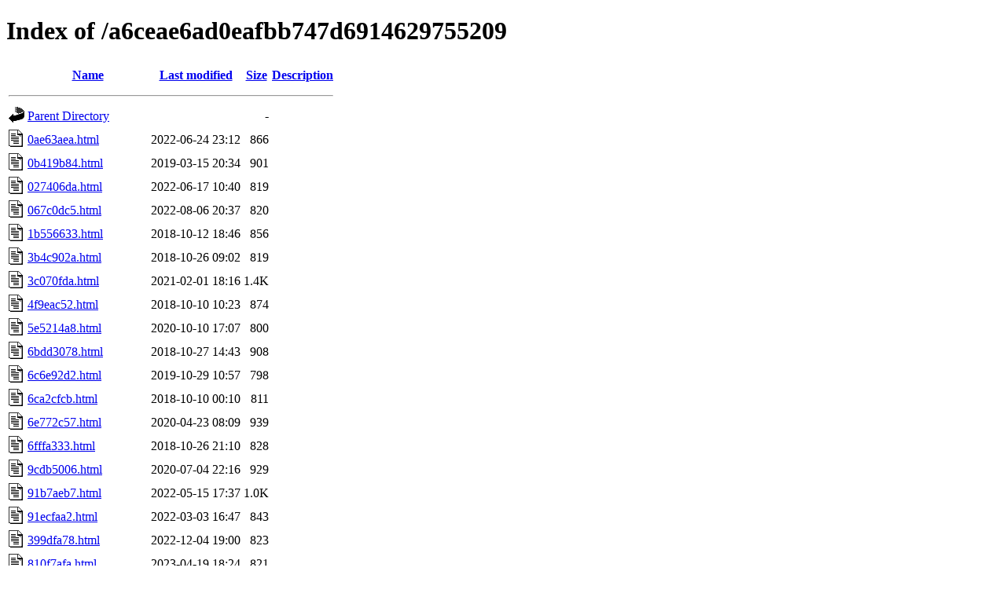

--- FILE ---
content_type: text/html;charset=UTF-8
request_url: https://archive.shingetsu.info/a6ceae6ad0eafbb747d6914629755209/
body_size: 1343
content:
<!DOCTYPE HTML PUBLIC "-//W3C//DTD HTML 4.01//EN" "http://www.w3.org/TR/html4/strict.dtd">
<html>
 <head>
  <title>Index of /a6ceae6ad0eafbb747d6914629755209</title>
 </head>
 <body>
<h1>Index of /a6ceae6ad0eafbb747d6914629755209</h1>
  <table>
   <tr><th valign="top"><img src="/icons/blank.gif" alt="[ICO]"></th><th><a href="?C=N;O=D">Name</a></th><th><a href="?C=M;O=A">Last modified</a></th><th><a href="?C=S;O=A">Size</a></th><th><a href="?C=D;O=A">Description</a></th></tr>
   <tr><th colspan="5"><hr></th></tr>
<tr><td valign="top"><img src="/icons/back.gif" alt="[PARENTDIR]"></td><td><a href="/">Parent Directory</a></td><td>&nbsp;</td><td align="right">  - </td><td>&nbsp;</td></tr>
<tr><td valign="top"><img src="/icons/text.gif" alt="[TXT]"></td><td><a href="0ae63aea.html">0ae63aea.html</a></td><td align="right">2022-06-24 23:12  </td><td align="right">866 </td><td>&nbsp;</td></tr>
<tr><td valign="top"><img src="/icons/text.gif" alt="[TXT]"></td><td><a href="0b419b84.html">0b419b84.html</a></td><td align="right">2019-03-15 20:34  </td><td align="right">901 </td><td>&nbsp;</td></tr>
<tr><td valign="top"><img src="/icons/text.gif" alt="[TXT]"></td><td><a href="027406da.html">027406da.html</a></td><td align="right">2022-06-17 10:40  </td><td align="right">819 </td><td>&nbsp;</td></tr>
<tr><td valign="top"><img src="/icons/text.gif" alt="[TXT]"></td><td><a href="067c0dc5.html">067c0dc5.html</a></td><td align="right">2022-08-06 20:37  </td><td align="right">820 </td><td>&nbsp;</td></tr>
<tr><td valign="top"><img src="/icons/text.gif" alt="[TXT]"></td><td><a href="1b556633.html">1b556633.html</a></td><td align="right">2018-10-12 18:46  </td><td align="right">856 </td><td>&nbsp;</td></tr>
<tr><td valign="top"><img src="/icons/text.gif" alt="[TXT]"></td><td><a href="3b4c902a.html">3b4c902a.html</a></td><td align="right">2018-10-26 09:02  </td><td align="right">819 </td><td>&nbsp;</td></tr>
<tr><td valign="top"><img src="/icons/text.gif" alt="[TXT]"></td><td><a href="3c070fda.html">3c070fda.html</a></td><td align="right">2021-02-01 18:16  </td><td align="right">1.4K</td><td>&nbsp;</td></tr>
<tr><td valign="top"><img src="/icons/text.gif" alt="[TXT]"></td><td><a href="4f9eac52.html">4f9eac52.html</a></td><td align="right">2018-10-10 10:23  </td><td align="right">874 </td><td>&nbsp;</td></tr>
<tr><td valign="top"><img src="/icons/text.gif" alt="[TXT]"></td><td><a href="5e5214a8.html">5e5214a8.html</a></td><td align="right">2020-10-10 17:07  </td><td align="right">800 </td><td>&nbsp;</td></tr>
<tr><td valign="top"><img src="/icons/text.gif" alt="[TXT]"></td><td><a href="6bdd3078.html">6bdd3078.html</a></td><td align="right">2018-10-27 14:43  </td><td align="right">908 </td><td>&nbsp;</td></tr>
<tr><td valign="top"><img src="/icons/text.gif" alt="[TXT]"></td><td><a href="6c6e92d2.html">6c6e92d2.html</a></td><td align="right">2019-10-29 10:57  </td><td align="right">798 </td><td>&nbsp;</td></tr>
<tr><td valign="top"><img src="/icons/text.gif" alt="[TXT]"></td><td><a href="6ca2cfcb.html">6ca2cfcb.html</a></td><td align="right">2018-10-10 00:10  </td><td align="right">811 </td><td>&nbsp;</td></tr>
<tr><td valign="top"><img src="/icons/text.gif" alt="[TXT]"></td><td><a href="6e772c57.html">6e772c57.html</a></td><td align="right">2020-04-23 08:09  </td><td align="right">939 </td><td>&nbsp;</td></tr>
<tr><td valign="top"><img src="/icons/text.gif" alt="[TXT]"></td><td><a href="6fffa333.html">6fffa333.html</a></td><td align="right">2018-10-26 21:10  </td><td align="right">828 </td><td>&nbsp;</td></tr>
<tr><td valign="top"><img src="/icons/text.gif" alt="[TXT]"></td><td><a href="9cdb5006.html">9cdb5006.html</a></td><td align="right">2020-07-04 22:16  </td><td align="right">929 </td><td>&nbsp;</td></tr>
<tr><td valign="top"><img src="/icons/text.gif" alt="[TXT]"></td><td><a href="91b7aeb7.html">91b7aeb7.html</a></td><td align="right">2022-05-15 17:37  </td><td align="right">1.0K</td><td>&nbsp;</td></tr>
<tr><td valign="top"><img src="/icons/text.gif" alt="[TXT]"></td><td><a href="91ecfaa2.html">91ecfaa2.html</a></td><td align="right">2022-03-03 16:47  </td><td align="right">843 </td><td>&nbsp;</td></tr>
<tr><td valign="top"><img src="/icons/text.gif" alt="[TXT]"></td><td><a href="399dfa78.html">399dfa78.html</a></td><td align="right">2022-12-04 19:00  </td><td align="right">823 </td><td>&nbsp;</td></tr>
<tr><td valign="top"><img src="/icons/text.gif" alt="[TXT]"></td><td><a href="810f7afa.html">810f7afa.html</a></td><td align="right">2023-04-19 18:24  </td><td align="right">821 </td><td>&nbsp;</td></tr>
<tr><td valign="top"><img src="/icons/text.gif" alt="[TXT]"></td><td><a href="9998fc77.html">9998fc77.html</a></td><td align="right">2024-03-11 03:10  </td><td align="right">801 </td><td>&nbsp;</td></tr>
<tr><td valign="top"><img src="/icons/text.gif" alt="[TXT]"></td><td><a href="99547d53.html">99547d53.html</a></td><td align="right">2022-04-04 22:54  </td><td align="right">823 </td><td>&nbsp;</td></tr>
<tr><td valign="top"><img src="/icons/text.gif" alt="[TXT]"></td><td><a href="19969797.html">19969797.html</a></td><td align="right">2022-12-04 07:33  </td><td align="right">825 </td><td>&nbsp;</td></tr>
<tr><td valign="top"><img src="/icons/text.gif" alt="[TXT]"></td><td><a href="a0c8087c.html">a0c8087c.html</a></td><td align="right">2022-06-21 23:12  </td><td align="right">833 </td><td>&nbsp;</td></tr>
<tr><td valign="top"><img src="/icons/text.gif" alt="[TXT]"></td><td><a href="af9e9b40.html">af9e9b40.html</a></td><td align="right">2018-10-10 17:39  </td><td align="right">825 </td><td>&nbsp;</td></tr>
<tr><td valign="top"><img src="/icons/text.gif" alt="[TXT]"></td><td><a href="c3a34b05.html">c3a34b05.html</a></td><td align="right">2022-04-01 21:21  </td><td align="right">933 </td><td>&nbsp;</td></tr>
<tr><td valign="top"><img src="/icons/text.gif" alt="[TXT]"></td><td><a href="c378c4f0.html">c378c4f0.html</a></td><td align="right">2022-06-24 22:22  </td><td align="right">890 </td><td>&nbsp;</td></tr>
<tr><td valign="top"><img src="/icons/text.gif" alt="[TXT]"></td><td><a href="cab72194.html">cab72194.html</a></td><td align="right">2021-07-04 22:46  </td><td align="right">879 </td><td>&nbsp;</td></tr>
<tr><td valign="top"><img src="/icons/text.gif" alt="[TXT]"></td><td><a href="d07b8a65.html">d07b8a65.html</a></td><td align="right">2018-10-25 13:22  </td><td align="right">941 </td><td>&nbsp;</td></tr>
<tr><td valign="top"><img src="/icons/text.gif" alt="[TXT]"></td><td><a href="e23eec06.html">e23eec06.html</a></td><td align="right">2018-10-10 15:17  </td><td align="right">814 </td><td>&nbsp;</td></tr>
<tr><td valign="top"><img src="/icons/text.gif" alt="[TXT]"></td><td><a href="e98ba203.html">e98ba203.html</a></td><td align="right">2022-03-07 15:19  </td><td align="right">898 </td><td>&nbsp;</td></tr>
<tr><td valign="top"><img src="/icons/text.gif" alt="[TXT]"></td><td><a href="e8505d6a.html">e8505d6a.html</a></td><td align="right">2022-06-25 22:04  </td><td align="right">816 </td><td>&nbsp;</td></tr>
<tr><td valign="top"><img src="/icons/text.gif" alt="[TXT]"></td><td><a href="ecb0860f.html">ecb0860f.html</a></td><td align="right">2022-03-02 18:37  </td><td align="right">819 </td><td>&nbsp;</td></tr>
<tr><td valign="top"><img src="/icons/text.gif" alt="[TXT]"></td><td><a href="efcbc874.html">efcbc874.html</a></td><td align="right">2022-04-29 18:52  </td><td align="right">903 </td><td>&nbsp;</td></tr>
<tr><td valign="top"><img src="/icons/text.gif" alt="[TXT]"></td><td><a href="f0134d82.html">f0134d82.html</a></td><td align="right">2020-09-21 21:22  </td><td align="right">850 </td><td>&nbsp;</td></tr>
<tr><td valign="top"><img src="/icons/text.gif" alt="[TXT]"></td><td><a href="f4082840.html">f4082840.html</a></td><td align="right">2018-10-09 23:38  </td><td align="right">874 </td><td>&nbsp;</td></tr>
<tr><td valign="top"><img src="/icons/image2.gif" alt="[IMG]"></td><td><a href="f4082840x.400x400.jpg">f4082840x.400x400.jpg</a></td><td align="right">2018-10-09 23:38  </td><td align="right"> 16K</td><td>&nbsp;</td></tr>
<tr><td valign="top"><img src="/icons/image2.gif" alt="[IMG]"></td><td><a href="f4082840x.jpg">f4082840x.jpg</a></td><td align="right">2018-10-09 23:38  </td><td align="right"> 24K</td><td>&nbsp;</td></tr>
<tr><td valign="top"><img src="/icons/text.gif" alt="[TXT]"></td><td><a href="fc0074a4.html">fc0074a4.html</a></td><td align="right">2024-03-04 20:04  </td><td align="right">842 </td><td>&nbsp;</td></tr>
<tr><td valign="top"><img src="/icons/text.gif" alt="[TXT]"></td><td><a href="ff618e08.html">ff618e08.html</a></td><td align="right">2018-10-12 13:00  </td><td align="right">859 </td><td>&nbsp;</td></tr>
   <tr><th colspan="5"><hr></th></tr>
</table>
<script type="text/javascript" src="/searchdefs.js"></script>
<script type="text/javascript" src="/searchbox.js"></script>
</body></html>


--- FILE ---
content_type: text/javascript
request_url: https://archive.shingetsu.info/searchdefs.js
body_size: 235
content:
    var searchbox_engines = [
        ['WWW', 'Google Search', false,
         'http://www.google.com/search?ie=UTF-8&domains=shingetsu.info&q='],
        ['shinGETsu', 'Google Search', true,
         'http://www.google.com/cse?cx=003570941829906538055:gaatkcz2xxo'
         + '&ie=UTF-8&q='],
    ];
    var searchbox_poweredby = [
        ['Google', 'http://www.google.com/']
    ];


--- FILE ---
content_type: text/javascript
request_url: https://archive.shingetsu.info/searchbox.js
body_size: 1918
content:
//
// Search Box
//
// Copyright (c) 2006 Satoshi Fukutomi <info@fuktommy.com>.
// All rights reserved.
//
// Redistribution and use in source and binary forms, with or without
// modification, are permitted provided that the following conditions
// are met:
// 1. Redistributions of source code must retain the above copyright
//    notice, this list of conditions and the following disclaimer.
// 2. Redistributions in binary form must reproduce the above copyright
//    notice, this list of conditions and the following disclaimer in the
//    documentation and/or other materials provided with the distribution.
//
// THIS SOFTWARE IS PROVIDED BY THE REGENTS AND CONTRIBUTORS ``AS IS'' AND
// ANY EXPRESS OR IMPLIED WARRANTIES, INCLUDING, BUT NOT LIMITED TO, THE
// IMPLIED WARRANTIES OF MERCHANTABILITY AND FITNESS FOR A PARTICULAR PURPOSE
// ARE DISCLAIMED.  IN NO EVENT SHALL THE REGENTS OR CONTRIBUTORS BE LIABLE
// FOR ANY DIRECT, INDIRECT, INCIDENTAL, SPECIAL, EXEMPLARY, OR CONSEQUENTIAL
// DAMAGES (INCLUDING, BUT NOT LIMITED TO, PROCUREMENT OF SUBSTITUTE GOODS
// OR SERVICES; LOSS OF USE, DATA, OR PROFITS; OR BUSINESS INTERRUPTION)
// HOWEVER CAUSED AND ON ANY THEORY OF LIABILITY, WHETHER IN CONTRACT, STRICT
// LIABILITY, OR TORT (INCLUDING NEGLIGENCE OR OTHERWISE) ARISING IN ANY WAY
// OUT OF THE USE OF THIS SOFTWARE, EVEN IF ADVISED OF THE POSSIBILITY OF
// SUCH DAMAGE.
//

(function() {
    //
    // Config (Sample)
    //
/*
    var searchbox_engines = [
        ['WWW', 'Yahoo! Search', false,
         'http://search.yahoo.com/search?fr=yssw&ei=utf-8&p='],
        ['shinGETsu', 'Yahoo! Search', true,
         'http://search.yahoo.com/search?fr=yssw&ei=utf-8&' +
         'vs=shingetsu.info&p='],
        ['Feed', 'Google Search', false,
         'http://blogsearch.google.com/blogsearch?ie=UTF-8&' +
         'scoring=d&q=blogurl:shingetsu.info+']
    ];
    var searchbox_poweredby = [
        ['Yahoo!', 'http://www.yahoo.co.jp/'],
        ['Google', 'http://www.google.co.jp/']
    ];
*/

    //
    // Search Radio Button
    //
    function SearchEngine(searchForm, label, buttonLabel, prefix) {
        this.form = searchForm;
        this.label = label;
        this.buttonLabel = buttonLabel;
        this.prefix = prefix;
    }

    SearchEngine.prototype.write = function (selected) {
        try {
            this.radio = document.createElement('input');
            this.radio.type = 'radio';
        } catch (e) {
            try {
                this.radio = document.createElement('<input type="radio" />');
            } catch (e) {
            }
        }
        this.form.panel.appendChild(this.radio);
        this.radio.name = 'searchtarget';
        var radiolabel = document.createElement('span');
        radiolabel.appendChild(document.createTextNode(this.label));
        radiolabel.style.cursor = 'default';
        this.form.panel.appendChild(radiolabel);

        var onclick = (function(self){
                            return function(e){self.select();}})(this);
        this.radio.onclick = onclick;
        radiolabel.onclick = onclick;

        if (selected) {
            this.radio.checked = true;
            this.select();
        }
    }

    SearchEngine.prototype.select = function () {
        this.form.button.innerHTML = this.buttonLabel;
        this.form.prefix = this.prefix;
        this.form.uncheck();
        this.radio.checked = true;
        return true;
    }; 


    //
    // Search Form Object
    //
    function SearchForm(formObject) {
        this.form = formObject;
        this.prefix = '';
    }

    SearchForm.prototype.write = function () {
        var onsubmit = (function(self){
                            return function(e){return self.search();}})(this);

        this.panel = document.createElement('p');
        this.form.appendChild(this.panel);

        this.query = document.createElement('input');
        this.panel.appendChild(this.query);
        this.query.size = '55';

        this.button = document.createElement('button');
        this.panel.appendChild(this.button);
        this.button.innerHTML = 'submit';
        this.button.onclick = onsubmit;
        this.panel.appendChild(document.createElement('br'));

        this.radio = [];
        for (var i=0; i<searchbox_engines.length; i++) {
            this.radio[i] = new SearchEngine(this,
                                             searchbox_engines[i][0],
                                             searchbox_engines[i][1],
                                             searchbox_engines[i][3]);
            this.radio[i].write(searchbox_engines[i][2]);
        }

        this.panel.appendChild(document.createElement('br'));
        this.panel.appendChild(document.createTextNode('Powered by '));
        for (var i=0; i<searchbox_poweredby.length; i++) {
            var anchor = document.createElement('a');
            this.panel.appendChild(anchor);
            var name = document.createTextNode(searchbox_poweredby[i][0]);
            anchor.appendChild(name);
            anchor.href = searchbox_poweredby[i][1];
            if (i == searchbox_poweredby.length-2) {
               this.panel.appendChild(document.createTextNode(' and '));
            } else if (i < searchbox_poweredby.length-2) {
               this.panel.appendChild(document.createTextNode(', '));
            }
        }
        this.panel.appendChild(document.createTextNode('.'));

        this.form.onsubmit = onsubmit;
    };

    SearchForm.prototype.uncheck = function () {
        for (var i=0; i<this.radio.length; i++) {
            this.radio[i].radio.checked = false;
        }
    }

    SearchForm.prototype.search = function () {
        location.href = this.prefix + encodeURIComponent(this.query.value);
        return false;
    }

    //
    // main
    //
    function main() {
        document.write('<form id="search"></form>');
        form = new SearchForm(document.getElementById('search'));
        form.write();
    }

    main();
})();
